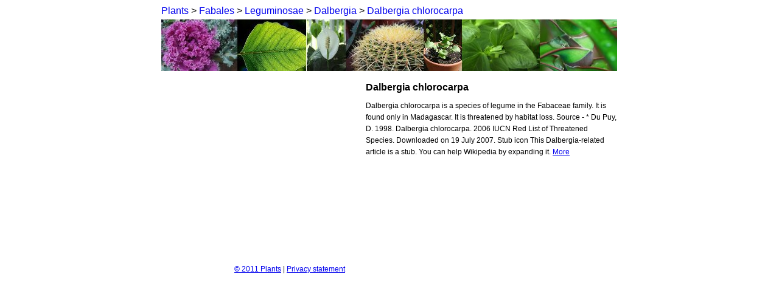

--- FILE ---
content_type: text/html
request_url: https://thewebsiteofeverything.com/plants/Fabales/Leguminosae/Dalbergia/Dalbergia-chlorocarpa
body_size: 1463
content:
<!DOCTYPE html PUBLIC "-//W3C//DTD XHTML 1.0 Strict//EN"
    "http://www.w3.org/TR/xhtml1/DTD/xhtml1-strict.dtd">
<html xmlns="http://www.w3.org/1999/xhtml">
<head>
<title>Dalbergia chlorocarpa - Plants @ Thewebsiteofeverything.com</title>
<meta http-equiv="Content-Type" content="text/html; charset=UTF-8" /><meta name="description" content="Information about the classification of Dalbergia chlorocarpa. Includes facts, pictures and articles. For plant lovers. Your one stop-shop for information, pictures and facts about plants." />
<meta name="keywords" content="plants, biology, flowers, trees" />
<link rel="stylesheet" type="text/css" href="/plants/css/normal.css" media="all" />
<meta name='robots' content='noindex,follow'>


<script async src="//pagead2.googlesyndication.com/pagead/js/adsbygoogle.js"></script><script>(adsbygoogle = window.adsbygoogle || []).push({google_ad_client: "ca-pub-6410039750611789",enable_page_level_ads: true});</script>

<meta name="viewport" content="width=device-width, initial-scale=1.0">
</head>
<body>
<div id='page'>
<div id="top">
<div id='topbox'>

<a href="/plants/">Plants</a> > <a href="/plants/Fabales">Fabales</a> > <a href="/plants/Fabales/Leguminosae">Leguminosae</a> > <a href="/plants/Fabales/Leguminosae/Dalbergia">Dalbergia</a> > <a href="/plants/Fabales/Leguminosae/Dalbergia/Dalbergia-chlorocarpa">Dalbergia chlorocarpa</a></div>

<img src='https://thewebsiteofeverything.com/plants/img/banner.jpg'/></div>

<div id="content">


<div id='leftcol'>  

  


<div id="esnesda">
</div>
</div>
<h1>
Dalbergia chlorocarpa
</h1>



<p>   Dalbergia chlorocarpa is a species of legume in the Fabaceae family.
   It is found only in Madagascar. It is threatened by habitat loss.


    Source
   -

     * Du Puy, D. 1998. Dalbergia chlorocarpa. 2006 IUCN Red List of
       Threatened Species. Downloaded on 19 July 2007.


   Stub icon

   This Dalbergia-related article is a stub. You can help Wikipedia by
   expanding it. <a href="http://en.wikipedia.org/wiki/Dalbergia_chlorocarpa">More</a></p>


</div> <!-- end maincontent -->

<div id="footer">

<div id="copy">
<a href='https://thewebsiteofeverything.com/plants/'>&copy; 2011 Plants</a>&nbsp;|&nbsp;<a href='https://thewebsiteofeverything.com/privacy.html'>Privacy statement</a>
</div>

<div id="contact">

</div>

</div> <!--  end footer -->

</div>
<!-- Piwik -->
<script type="text/javascript">
var pkBaseURL = (("https:" == document.location.protocol) ? "https://woovar.com/analytics/" : "http://woovar.com/analytics/");
document.write(unescape("%3Cscript src='" + pkBaseURL + "piwik.js' type='text/javascript'%3E%3C/script%3E"));
</script><script type="text/javascript">
try {
var piwikTracker = Piwik.getTracker(pkBaseURL + "piwik.php", 28);
piwikTracker.trackPageView();
piwikTracker.enableLinkTracking();
} catch( err ) {}
</script><noscript><p><img src="http://woovar.com/analytics/piwik.php?idsite=28" style="border:0" alt="" /></p></noscript>
<!-- End Piwik Tracking Code --><script type="text/javascript">

  var _gaq = _gaq || [];
  _gaq.push(['_setAccount', 'UA-290339-2']);
  _gaq.push(['_trackPageview']);

  (function() {
    var ga = document.createElement('script'); ga.type = 'text/javascript'; ga.async = true;
    ga.src = ('https:' == document.location.protocol ? 'https://ssl' : 'http://www') + '.google-analytics.com/ga.js';
    var s = document.getElementsByTagName('script')[0]; s.parentNode.insertBefore(ga, s);
  })();

</script>
</body>
</html>




--- FILE ---
content_type: text/html; charset=utf-8
request_url: https://www.google.com/recaptcha/api2/aframe
body_size: 248
content:
<!DOCTYPE HTML><html><head><meta http-equiv="content-type" content="text/html; charset=UTF-8"></head><body><script nonce="QFPoevAo3a_xeJDD8mnSDA">/** Anti-fraud and anti-abuse applications only. See google.com/recaptcha */ try{var clients={'sodar':'https://pagead2.googlesyndication.com/pagead/sodar?'};window.addEventListener("message",function(a){try{if(a.source===window.parent){var b=JSON.parse(a.data);var c=clients[b['id']];if(c){var d=document.createElement('img');d.src=c+b['params']+'&rc='+(localStorage.getItem("rc::a")?sessionStorage.getItem("rc::b"):"");window.document.body.appendChild(d);sessionStorage.setItem("rc::e",parseInt(sessionStorage.getItem("rc::e")||0)+1);localStorage.setItem("rc::h",'1769236528436');}}}catch(b){}});window.parent.postMessage("_grecaptcha_ready", "*");}catch(b){}</script></body></html>